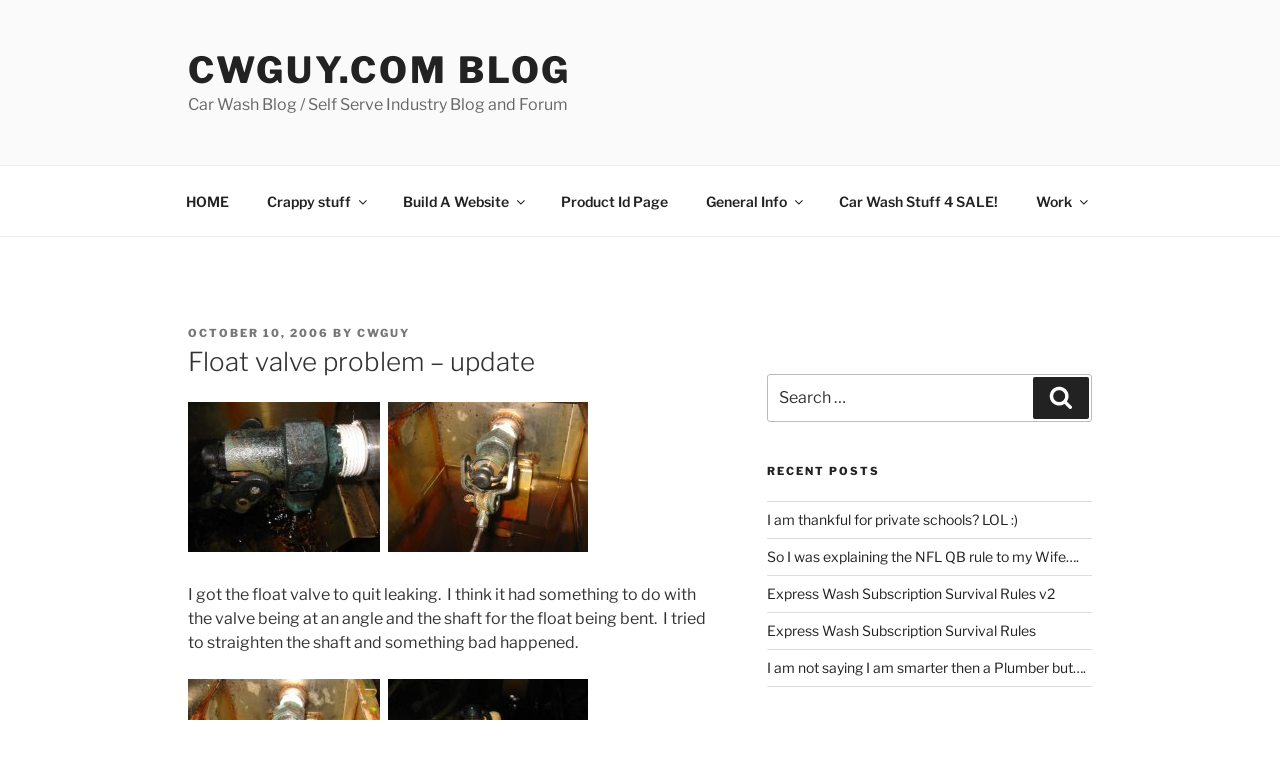

--- FILE ---
content_type: text/html; charset=utf-8
request_url: https://www.google.com/recaptcha/api2/aframe
body_size: 267
content:
<!DOCTYPE HTML><html><head><meta http-equiv="content-type" content="text/html; charset=UTF-8"></head><body><script nonce="QAcUtqSEyU5SucfwPS-VxA">/** Anti-fraud and anti-abuse applications only. See google.com/recaptcha */ try{var clients={'sodar':'https://pagead2.googlesyndication.com/pagead/sodar?'};window.addEventListener("message",function(a){try{if(a.source===window.parent){var b=JSON.parse(a.data);var c=clients[b['id']];if(c){var d=document.createElement('img');d.src=c+b['params']+'&rc='+(localStorage.getItem("rc::a")?sessionStorage.getItem("rc::b"):"");window.document.body.appendChild(d);sessionStorage.setItem("rc::e",parseInt(sessionStorage.getItem("rc::e")||0)+1);localStorage.setItem("rc::h",'1769400519411');}}}catch(b){}});window.parent.postMessage("_grecaptcha_ready", "*");}catch(b){}</script></body></html>